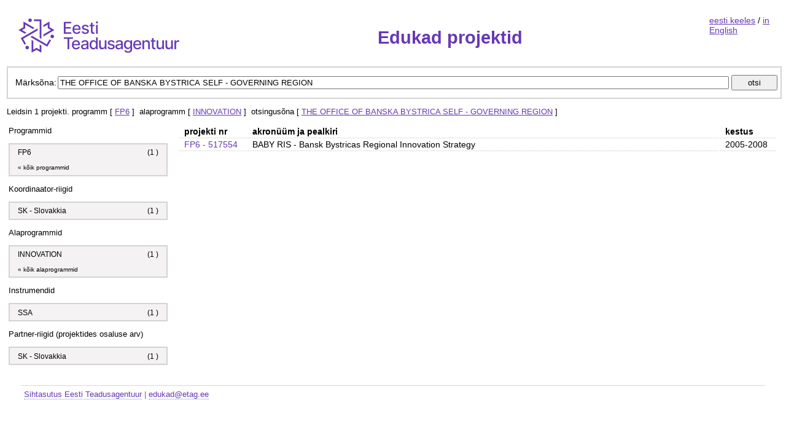

--- FILE ---
content_type: text/html; charset=UTF-8
request_url: https://edukad.etag.ee/?p=FP6&s=INNOVATION&t=THE%20OFFICE%20OF%20BANSKA%20BYSTRICA%20SELF%20-%20GOVERNING%20REGION
body_size: 6053
content:
<!DOCTYPE html PUBLIC "-//W3C//DTD XHTML 1.0 Strict//EN" "http://www.w3.org/TR/xhtml1/DTD/xhtml1-strict.dtd"><html xmlns="http://www.w3.org/1999/xhtml">
<head>
	<meta http-equiv="Content-Type" content="text/html; charset=utf-8"/>
	<title>Edukad projektid</title>	<link href="/css/global.css?v=2" media="all" rel="stylesheet" type="text/css" />	<script type="text/javascript" src="/js/jquery-3.6.0.min.js"></script></head>
<body>

<div class="layout">

	<table class="layoutTable">
		<tr>
			<td class="content_cell">
				<div class="header">

					<span class="logo">
						<a href="/">
						<img
							src="/img/sitelogo_et.png"
							alt="Sihtasutus Eesti Teadusagentuur"
							title="Sihtasutus Eesti Teadusagentuur"/>
						</a>
					</span>

					<span class="title">
						<h1>Edukad projektid</h1>
					</span>

					<span class="language">
						<a href="?p=FP6&amp;s=INNOVATION&amp;t=THE OFFICE OF BANSKA BYSTRICA SELF - GOVERNING REGION">eesti keeles</a>
					/
					<a href="?p=FP6&amp;s=INNOVATION&amp;t=THE OFFICE OF BANSKA BYSTRICA SELF - GOVERNING REGION&amp;lang=en">in English</a>
					</span>
				</div>

				<div style="clear: both;">

				</div>

				<div class="search">

	<form action="/" method="get">

		<div class="searchFields">
			<span class="table-cell">Märksõna:</span>
			<span class="table-cell-100">
				<input style="width: 100%" type="text" id="t" name="t" maxlength="100" value="THE OFFICE OF BANSKA BYSTRICA SELF - GOVERNING REGION"
				       title="Otsida saab projekti pealkirja, akronüümi, asutuse või kontaktisiku nime järgi. Võib otsida ka üksnes sõnaosa järgi." />
				<input type="submit" class="searchButton" value="otsi" />
			</span>
		</div>

		<div>
							<input type="hidden" name="p" value="FP6" />
										<input type="hidden" name="s" value="INNOVATION" />
																	</div>
	</form>

</div>

<div class="searchDescription">
			Leidsin 1 projekti.
	
			programm [ <a rel="nofollow" href="/?s=INNOVATION&amp;t=THE OFFICE OF BANSKA BYSTRICA SELF - GOVERNING REGION" title="eemaldab programmide otsingufiltri">FP6</a> ]&nbsp;
	
			alaprogramm [ <a rel="nofollow" href="/?p=FP6&amp;t=THE OFFICE OF BANSKA BYSTRICA SELF - GOVERNING REGION" title="eemaldab alaprogrammide otsingufiltri">INNOVATION</a> ]&nbsp;
	
	
	
	
			otsingusõna [ <a rel="nofollow" href="/?p=FP6&amp;s=INNOVATION" title="eemaldab otsingusõna-filtri">THE OFFICE OF BANSKA BYSTRICA SELF - GOVERNING REGION</a> ]
	
	<p/>

	
</div>

<div>

	<table class="searchResults">
		<tr>

			<td class="sidebarColumn">

				<div class="fsSideBar">

					<div class="sideBarTitle">Programmid</div>
					<ul>
													<li><a rel="nofollow" href="?p=FP6&amp;s=INNOVATION&amp;t=THE OFFICE OF BANSKA BYSTRICA SELF - GOVERNING REGION"
																			title="Euroopa Liidu 6. raamprogramm"
																	>FP6 <span
										class="fsCount">(1										)</span></a></li>
																			<li>&nbsp;</li>
							<li class="removeFilter"><a rel="nofollow"
							                            href="?s=INNOVATION&amp;t=THE OFFICE OF BANSKA BYSTRICA SELF - GOVERNING REGION"
							                            title="eemaldab programmide otsingufiltri">&laquo; kõik programmid</a>
							</li>
											</ul>
				</div>

				<div class="fsSideBar">
					<div class="sideBarTitle">Koordinaator-riigid</div>

					<ul>
													<li><a rel="nofollow" href="?p=FP6&amp;s=INNOVATION&amp;c=SK&amp;t=THE OFFICE OF BANSKA BYSTRICA SELF - GOVERNING REGION">SK - Slovakkia									<span class="fsCount">(1										)</span></a></li>
																	</ul>
				</div>

				<div class="fsSideBar">
					<div class="sideBarTitle">Alaprogrammid</div>

					<ul>
													<li><a rel="nofollow" href="?p=FP6&amp;s=INNOVATION&amp;t=THE OFFICE OF BANSKA BYSTRICA SELF - GOVERNING REGION"
																			title="Teadus ja innovatsioon"
																	>INNOVATION <span
										class="fsCount">(1										)</span></a></li>
																			<li>&nbsp;</li>
							<li class="removeFilter"><a rel="nofollow"
							                            href="?p=FP6&amp;t=THE OFFICE OF BANSKA BYSTRICA SELF - GOVERNING REGION"
							                            title="eemaldab alaprogrammide otsingufiltri">&laquo; kõik alaprogrammid</a>
							</li>
											</ul>
				</div>

				<div class="fsSideBar">
					<div class="sideBarTitle">Instrumendid</div>

					<ul>
													<li><a rel="nofollow" href="?p=FP6&amp;s=INNOVATION&amp;i=SSA&amp;t=THE OFFICE OF BANSKA BYSTRICA SELF - GOVERNING REGION"
																			title="Eritoetustegevused"
																	>SSA&nbsp;<span
										class="fsCount">(1										)</span></a></li>
																	</ul>
				</div>

				<div class="fsSideBar">
					<div class="sideBarTitle">Partner-riigid (projektides osaluse arv)</div>

					<ul>
													<li><a rel="nofollow" href="?p=FP6&amp;s=INNOVATION&amp;o=SK&amp;t=THE OFFICE OF BANSKA BYSTRICA SELF - GOVERNING REGION">SK - Slovakkia									<span class="fsCount">(1										)</span></a></li>
																	</ul>
				</div>


			</td>
			<td class="contentColumn">


									
						<div class="results">

							<table>
								<tr>
									<th class="nowrap">projekti nr</th>
									<th class="fullWidth">akronüüm ja pealkiri</th>
									<th class="nowrap">kestus</th>
								</tr>

																	<tr>
										<td class="nowrap"><a
												href="/project/603?p=FP6&amp;s=INNOVATION&amp;t=THE OFFICE OF BANSKA BYSTRICA SELF - GOVERNING REGION">FP6												- 517554</a>
										</td>
										<td>BABY RIS - Bansk Bystricas Regional Innovation Strategy</td>
										<td class="nowrap">2005-2008</td>
									</tr>
								
							</table>

						</div>

					
				
			</td>
		</tr>
	</table>

</div>
			</td>
		</tr>
	</table>

</div>

<div class="footer">
	<a href="https://www.etag.ee/">Sihtasutus Eesti Teadusagentuur</a>
	|
	<a href="mailto:edukad@etag.ee">edukad@etag.ee</a>
</div>


</body>
</html>
